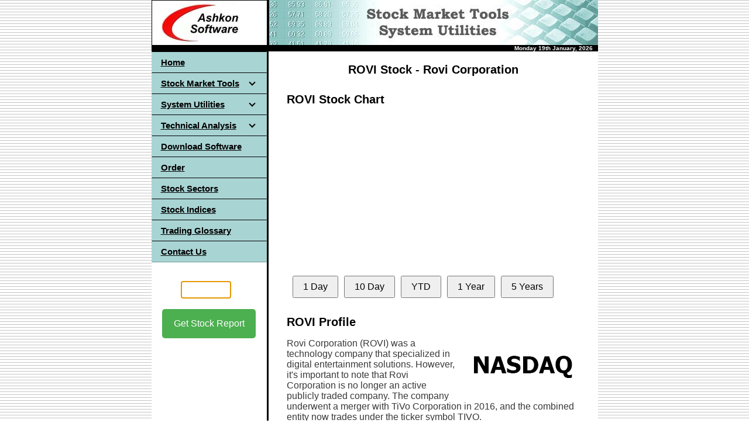

--- FILE ---
content_type: text/html; charset=UTF-8
request_url: https://www.ashkon.com/stock/rovi.html
body_size: 3719
content:
<html>
<head>
    <meta charset="UTF-8">
    <meta name="viewport" content="width=device-width, initial-scale=1.0">
    <meta name="description" content="ROVI Stock Quote, Chart and Profile. Rovi Corporation is a provider of entertainment metadata, discovery, and personalization solutions, offering services such as interactive program guides, video metadata, and targeted advertising">
    <meta name="keywords" content="ROVI, Rovi Corporation, stock, chart, quote, financial, earnings report, company report">
    <title>ROVI Stock Report - Rovi Corporation</title>
    <script src="https://www.ashkon.com/jquery.min.js"></script>
    <script src="https://www.ashkon.com/script.js"></script>
    <script src="https://www.ashkon.com/js/stockquote.js"></script>
    <script src="https://www.ashkon.com/js/idchart.js"></script>
    <script src="https://www.ashkon.com/js/revenue.js"></script>
    <script src="https://www.ashkon.com/js/profile.js"></script>
    <script src="https://unpkg.com/lightweight-charts/dist/lightweight-charts.standalone.production.js"></script>
    <script async src="https://pagead2.googlesyndication.com/pagead/js/adsbygoogle.js?client=ca-pub-9991594994673823" crossorigin="anonymous"></script>
    <script>
        $(document).ready(function() {
            $('#symbol').focus();
        });
    </script>
    <link rel="icon" href="https://www.ashkon.com/images/favicon.png" sizes="32x32">
    <link rel="stylesheet" href="https://www.ashkon.com/style.css">
</head>
<body background="https://www.ashkon.com/images/bg1.gif" link="#000000" vlink="#000000" alink="#000000" leftmargin="7" topmargin="7">
<table border="0" cellpadding="0" cellspacing="0" width="763" bgcolor="#FFFFFF" align="center">
  <tr>
    <td width="763" colspan="3">
	<img border="0" src="https://www.ashkon.com/images/a-software.jpg" width="763" height="77" alt="Ashkon Software"></td>
  </tr>
  <tr>
    <td width="763" colspan="3" height="3" bgcolor="#000000">
      <p align="right">      
      <strong><b>      
      <font size="1" face="Arial" color="#FFFFFF">      
      <script src="https://www.ashkon.com/doy.js" type="text/javascript"></script>&nbsp;&nbsp;&nbsp;
      </font>
      </b></strong>     
      </p>
    </td>
  </tr>
  <tr>
    <td width="197" height="30" align="left" valign="top">
    <table border="0" cellpadding="0" cellspacing="0" width="197">
      <tr>
        <td width="30" height="30" bgcolor="#A9D4D4" style="width: 197px">
<!-- begin navigation menu -->
<div id='cssmenu'>
    <ul>
        <li><a href='https://www.ashkon.com/index.html'><span>Home</span></a></li>
        <li class='has-sub'><a href='https://www.ashkon.com/software.html'><span>Stock Market Tools</span></a>
            <ul>
                <li><a href='https://www.ashkon.com/sp.html'><span>Stock Predictor</span></a></li>
                <li><a href='https://www.ashkon.com/ts.html'><span>Stock Ticker Application Bar</span></a></li>
                <li><a href='https://www.ashkon.com/ptt.html'><span>Stock Sector Monitor</span></a></li>
                <li><a href='https://www.ashkon.com/downloader.html'><span>Historical Quotes Downloader</span></a></li>
                <li class='last'><a href='https://www.ashkon.com/sqplus.html'><span>Stock Quotes Pro</span></a></li>
            </ul>
        </li>
        <li class='has-sub'><a href='https://www.ashkon.com/utilities.html'><span>System Utilities</span></a>
            <ul>
                <li><a href='https://www.ashkon.com/shredder.html'><span>Advanced File Shredder</span></a></li>
                <li><a href='https://www.ashkon.com/hashcalc.html'><span>Advanced Hash Calculator</span></a></li>
                <li><a href='https://www.ashkon.com/rebootex.html'><span>RebootEx</span></a></li>
                <li><a href='https://www.ashkon.com/ccc.html'><span>Easy Credit Card Checker</span></a></li>
                <li><a href='https://www.ashkon.com/openports.html'><span>Open Ports Scanner</span></a></li>
                <li><a href='https://www.ashkon.com/wintraceroute.html'><span>WinTraceRoute</span></a></li>
                <li class='last'><a href='https://www.ashkon.com/pingtrace.html'><span>PingTrace</span></a></li>
            </ul>
        </li>
        <li class='has-sub'><a href='https://www.ashkon.com/technical_analysis.html'><span>Technical Analysis</span></a>
            <ul>
                <li><a href='https://www.ashkon.com/moving_averages.html'><span>Moving Averages</span></a></li>
                <li><a href='https://www.ashkon.com/bollinger_bands.html'><span>Bollinger Bands</span></a></li>
                <li><a href='https://www.ashkon.com/envelopes.html'><span>Envelopes</span></a></li>
                <li><a href='https://www.ashkon.com/volume.html'><span>Volume</span></a></li>
                <li><a href='https://www.ashkon.com/relative_strength_index.html'><span>Relative Strength Index</span></a></li>
                <li><a href='https://www.ashkon.com/fast_stochastic_oscillator.html'><span>Fast Stochastic Oscillator</span></a></li>
                <li><a href='https://www.ashkon.com/slow_stochastic_oscillator.html'><span>Slow Stochastic Oscillator</span></a></li>
                <li><a href='https://www.ashkon.com/macd.html'><span>MACD</span></a></li>
                <li><a href='https://www.ashkon.com/price_oscillator.html'><span>Moving Average Oscillator</span></a></li>
                <li><a href='https://www.ashkon.com/accumulation-distribution.html'><span>Accumulation/Distribution</span></a></li>
                <li><a href='https://www.ashkon.com/on-balance-volume.html'><span>On Balance Volume</span></a></li>
                <li class='last'><a href='https://www.ashkon.com/williams_r.html'><span>Williams %R</span></a></li>
            </ul>
        </li>
        <li><a href='https://www.ashkon.com/download.html'><span>Download Software</span></a></li>
        <li><a href='https://www.ashkon.com/order.html'><span>Order</span></a></li>
        <li><a href='https://www.ashkon.com/stocksectorindustries.html'><span>Stock Sectors</span></a></li>
        <li><a href='https://www.ashkon.com/indices.html'><span>Stock Indices</span></a></li>
        <li><a href='https://www.ashkon.com/glossary.html'><span>Trading Glossary</span></a></li>
        <li class='last'><a href='https://www.ashkon.com/contact.html'><span>Contact Us</span></a></li>
    </ul>
</div>
<!-- end navigation menu -->        
        </td>
      </tr>
      </table>
    <P>
<center>
  <table class="my-table">
    <tr>
      <td>
        <form action="https://www.ashkon.com/stock/stock.php" method="get">
          <br>
          <input type="text" id="symbol" name="symbol" maxlength="7" size="7" autofocus><br><br>
          <button type="submit" value="Get Stock Report">Get Stock Report</button>
        </form>
      </td>
    </tr>
  </table>
    <P>
<center>
<script type="text/javascript"><!--
google_ad_client = "pub-9991594994673823";
google_ad_width = 160;
google_ad_height = 300;
google_ad_format = "160x300_as";
google_color_border = "A9D4D4";
google_color_bg = "E7F7F7";
google_color_link = "000080";
google_color_url = "008000";
google_color_text = "6F6F6F";
//--></script>
<script type="text/javascript"
  src="https://pagead2.googlesyndication.com/pagead/show_ads.js">
</script> 
</center>
<br>
<br>
<br>
    </td>
    <td width="3" bgcolor="#000000">
      <p>&nbsp;</td>
    <td width="563" valign="top">
      <div style="font-family: Arial; font-size: 16px; text-align: center;">
        <h1 style="margin-top: 20px; margin-bottom: 10px;">ROVI Stock - Rovi Corporation</h1>
      </div>      
      <table border="0" cellpadding="0" cellspacing="0" width="500" align="center">
        <tr>
         <td class="thirteen" style="width: 580">
          <div id="output"></div>
          <script>
            displayStockInfo("ROVI");
          </script>
          <br>
         </td>
        </tr>
        <tr>
          <td class="thirteen" style="width: 580px;">
            <h2 style="font-family: 'Arial', 'Tahoma', sans-serif; font-size: 20px; margin-bottom: 10px;">ROVI Stock Chart</h2>
            <div class="chart-container" style="position: relative; height: 280px;">
                <div id="intradayChart" style="width: 100%; height: 100%;"></div>
            </div>
            <div class="button-container">
                <button onclick="displayChart('ROVI', '1day')">1 Day</button>
                <button onclick="displayChart('ROVI', '10day')">10 Day</button>
                <button onclick="displayChart('ROVI', 'ytd')">YTD</button>
                <button onclick="displayChart('ROVI', '1year')">1 Year</button>
                <button onclick="displayChart('ROVI', '5year')">5 Years</button>
            </div>
          </td>
        </tr>
        <tr>
         <td class="thirteen" style="width: 580px;">
          <h2 style="font-family: 'Arial', 'Tahoma', sans-serif; font-size: 20px; margin-bottom: 10px; margin-top: 30px;">ROVI Profile</h2>
          <div style="float: right;">
            <img src="https://www.ashkon.com/images/stock/ROVI.png" alt="Rovi Corporation logo" style="width: 196px; margin-left: 10px;">
          </div>
          <p style="font-family: 'Arial', 'Tahoma', sans-serif; font-size: 16px;">
            
Rovi Corporation (ROVI) was a technology company that specialized in digital entertainment solutions. However, it's important to note that Rovi Corporation is no longer an active publicly traded company. The company underwent a merger with TiVo Corporation in 2016, and the combined entity now trades under the ticker symbol TIVO.
<br><br>
At the time of the merger, the market capitalization of Rovi Corporation was approximately $2.5 billion. Prior to the merger, Rovi Corporation had developed a number of products and services related to digital entertainment, including electronic program guides, metadata solutions, and content discovery technologies.
<br><br>
Rovi Corporation's technologies were used by a range of companies in the media and entertainment industry, including cable and satellite TV providers, consumer electronics manufacturers, and online video streaming services.
<br><br>
Overall, while Rovi Corporation is no longer an active publicly traded company, its legacy can be seen in the continued use of its digital entertainment technologies in the products and services of its successor, TiVo Corporation.

          </p>
         </td>
        </tr>
        <tr>
         <td class="thirteen" style="width: 580">
          <br>
          <div id="profile"></div>
          <script>
            displayStockProfile("ROVI");
          </script>
          <br>
         </td>
        </tr>
        <tr style="width: 500">
          <td class="thirteen">
                 <table class="sl-table">
      <tr>
        <td><a href="https://www.ashkon.com/stock/clfd.html"><button class="sl-button">CLFD</button></a></td>
        <td><a href="https://www.ashkon.com/stock/kltr.html"><button class="sl-button">KLTR</button></a></td>
        <td><a href="https://www.ashkon.com/stock/cvar.html"><button class="sl-button">CVAR</button></a></td>
        <td><a href="https://www.ashkon.com/stock/hcdi.html"><button class="sl-button">HCDI</button></a></td>
        <td><a href="https://www.ashkon.com/stock/ofg.html"><button class="sl-button">OFG</button></a></td>
        <td><a href="https://www.ashkon.com/stock/fntc.html"><button class="sl-button">FNTC</button></a></td>
      </tr>
      <tr>
        <td><a href="https://www.ashkon.com/stock/coe.html"><button class="sl-button">COE</button></a></td>
        <td><a href="https://www.ashkon.com/stock/feuz.html"><button class="sl-button">FEUZ</button></a></td>
        <td><a href="https://www.ashkon.com/stock/mye.html"><button class="sl-button">MYE</button></a></td>
        <td><a href="https://www.ashkon.com/stock/ngg.html"><button class="sl-button">NGG</button></a></td>
        <td><a href="https://www.ashkon.com/stock/cps.html"><button class="sl-button">CPS</button></a></td>
        <td><a href="https://www.ashkon.com/stock/asrt.html"><button class="sl-button">ASRT</button></a></td>
      </tr>
    </table>
    <P>&nbsp;

          </td>
        </tr>
      </table>  
     <p>
    </td>           
  </tr>   
  <tr>
    <td width="763" align="center" colspan="3" bgcolor="#000000">
     &nbsp;
    </td>
  </tr>
  <tr>
    <td width="763" colspan="3" style="height: 40px; text-align: center;font-size: 11px; font-family: Arial;">
      Copyright &copy; 2000-2024, Ashkon Software LLC <br> <a href="https://www.ashkon.com/privacy.html">Privacy Policy</a> | 
      <a href="https://www.ashkon.com/refundpolicy.html">Refund Policy</a> | <a href="https://www.ashkon.com/disclaimer.html">Disclaimer</a> &nbsp;
    </td>
  </tr>
</table>
  <script>
        document.addEventListener('DOMContentLoaded', () => {
            displayChart("ROVI", '1day');
        });
  </script>
</body>
</html>






--- FILE ---
content_type: text/html; charset=UTF-8
request_url: https://www.ashkon.com/getdata/profile.php?symbol=ROVI
body_size: 69
content:
Failed to decode JSON data or data is empty

--- FILE ---
content_type: text/html; charset=utf-8
request_url: https://www.google.com/recaptcha/api2/aframe
body_size: 268
content:
<!DOCTYPE HTML><html><head><meta http-equiv="content-type" content="text/html; charset=UTF-8"></head><body><script nonce="PTHDTG-oGEk8WRMYqE87tg">/** Anti-fraud and anti-abuse applications only. See google.com/recaptcha */ try{var clients={'sodar':'https://pagead2.googlesyndication.com/pagead/sodar?'};window.addEventListener("message",function(a){try{if(a.source===window.parent){var b=JSON.parse(a.data);var c=clients[b['id']];if(c){var d=document.createElement('img');d.src=c+b['params']+'&rc='+(localStorage.getItem("rc::a")?sessionStorage.getItem("rc::b"):"");window.document.body.appendChild(d);sessionStorage.setItem("rc::e",parseInt(sessionStorage.getItem("rc::e")||0)+1);localStorage.setItem("rc::h",'1768834182600');}}}catch(b){}});window.parent.postMessage("_grecaptcha_ready", "*");}catch(b){}</script></body></html>